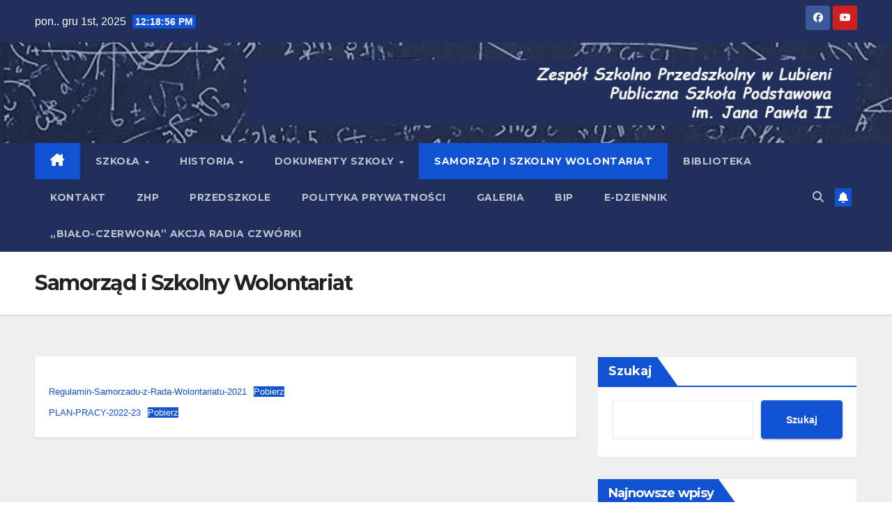

--- FILE ---
content_type: text/html; charset=UTF-8
request_url: https://psplubienia.eu/?page_id=37
body_size: 12029
content:
<!DOCTYPE html>
<html lang="pl-PL">
<head>
<meta charset="UTF-8">
<meta name="viewport" content="width=device-width, initial-scale=1">
<link rel="profile" href="http://gmpg.org/xfn/11">
<title>Samorząd i Szkolny Wolontariat &#8211; Zespół Szkolno Przedszkolny w Lubieni</title>
<meta name='robots' content='max-image-preview:large' />
	<style>img:is([sizes="auto" i], [sizes^="auto," i]) { contain-intrinsic-size: 3000px 1500px }</style>
	<link rel='dns-prefetch' href='//fonts.googleapis.com' />
<link rel="alternate" type="application/rss+xml" title="Zespół Szkolno Przedszkolny w Lubieni &raquo; Kanał z wpisami" href="https://psplubienia.eu/?feed=rss2" />
<link rel="alternate" type="application/rss+xml" title="Zespół Szkolno Przedszkolny w Lubieni &raquo; Kanał z komentarzami" href="https://psplubienia.eu/?feed=comments-rss2" />
<script>
window._wpemojiSettings = {"baseUrl":"https:\/\/s.w.org\/images\/core\/emoji\/16.0.1\/72x72\/","ext":".png","svgUrl":"https:\/\/s.w.org\/images\/core\/emoji\/16.0.1\/svg\/","svgExt":".svg","source":{"concatemoji":"https:\/\/psplubienia.eu\/wp-includes\/js\/wp-emoji-release.min.js?ver=6.8.3"}};
/*! This file is auto-generated */
!function(s,n){var o,i,e;function c(e){try{var t={supportTests:e,timestamp:(new Date).valueOf()};sessionStorage.setItem(o,JSON.stringify(t))}catch(e){}}function p(e,t,n){e.clearRect(0,0,e.canvas.width,e.canvas.height),e.fillText(t,0,0);var t=new Uint32Array(e.getImageData(0,0,e.canvas.width,e.canvas.height).data),a=(e.clearRect(0,0,e.canvas.width,e.canvas.height),e.fillText(n,0,0),new Uint32Array(e.getImageData(0,0,e.canvas.width,e.canvas.height).data));return t.every(function(e,t){return e===a[t]})}function u(e,t){e.clearRect(0,0,e.canvas.width,e.canvas.height),e.fillText(t,0,0);for(var n=e.getImageData(16,16,1,1),a=0;a<n.data.length;a++)if(0!==n.data[a])return!1;return!0}function f(e,t,n,a){switch(t){case"flag":return n(e,"\ud83c\udff3\ufe0f\u200d\u26a7\ufe0f","\ud83c\udff3\ufe0f\u200b\u26a7\ufe0f")?!1:!n(e,"\ud83c\udde8\ud83c\uddf6","\ud83c\udde8\u200b\ud83c\uddf6")&&!n(e,"\ud83c\udff4\udb40\udc67\udb40\udc62\udb40\udc65\udb40\udc6e\udb40\udc67\udb40\udc7f","\ud83c\udff4\u200b\udb40\udc67\u200b\udb40\udc62\u200b\udb40\udc65\u200b\udb40\udc6e\u200b\udb40\udc67\u200b\udb40\udc7f");case"emoji":return!a(e,"\ud83e\udedf")}return!1}function g(e,t,n,a){var r="undefined"!=typeof WorkerGlobalScope&&self instanceof WorkerGlobalScope?new OffscreenCanvas(300,150):s.createElement("canvas"),o=r.getContext("2d",{willReadFrequently:!0}),i=(o.textBaseline="top",o.font="600 32px Arial",{});return e.forEach(function(e){i[e]=t(o,e,n,a)}),i}function t(e){var t=s.createElement("script");t.src=e,t.defer=!0,s.head.appendChild(t)}"undefined"!=typeof Promise&&(o="wpEmojiSettingsSupports",i=["flag","emoji"],n.supports={everything:!0,everythingExceptFlag:!0},e=new Promise(function(e){s.addEventListener("DOMContentLoaded",e,{once:!0})}),new Promise(function(t){var n=function(){try{var e=JSON.parse(sessionStorage.getItem(o));if("object"==typeof e&&"number"==typeof e.timestamp&&(new Date).valueOf()<e.timestamp+604800&&"object"==typeof e.supportTests)return e.supportTests}catch(e){}return null}();if(!n){if("undefined"!=typeof Worker&&"undefined"!=typeof OffscreenCanvas&&"undefined"!=typeof URL&&URL.createObjectURL&&"undefined"!=typeof Blob)try{var e="postMessage("+g.toString()+"("+[JSON.stringify(i),f.toString(),p.toString(),u.toString()].join(",")+"));",a=new Blob([e],{type:"text/javascript"}),r=new Worker(URL.createObjectURL(a),{name:"wpTestEmojiSupports"});return void(r.onmessage=function(e){c(n=e.data),r.terminate(),t(n)})}catch(e){}c(n=g(i,f,p,u))}t(n)}).then(function(e){for(var t in e)n.supports[t]=e[t],n.supports.everything=n.supports.everything&&n.supports[t],"flag"!==t&&(n.supports.everythingExceptFlag=n.supports.everythingExceptFlag&&n.supports[t]);n.supports.everythingExceptFlag=n.supports.everythingExceptFlag&&!n.supports.flag,n.DOMReady=!1,n.readyCallback=function(){n.DOMReady=!0}}).then(function(){return e}).then(function(){var e;n.supports.everything||(n.readyCallback(),(e=n.source||{}).concatemoji?t(e.concatemoji):e.wpemoji&&e.twemoji&&(t(e.twemoji),t(e.wpemoji)))}))}((window,document),window._wpemojiSettings);
</script>
<style id='wp-emoji-styles-inline-css'>

	img.wp-smiley, img.emoji {
		display: inline !important;
		border: none !important;
		box-shadow: none !important;
		height: 1em !important;
		width: 1em !important;
		margin: 0 0.07em !important;
		vertical-align: -0.1em !important;
		background: none !important;
		padding: 0 !important;
	}
</style>
<link rel='stylesheet' id='wp-block-library-css' href='https://psplubienia.eu/wp-includes/css/dist/block-library/style.min.css?ver=6.8.3' media='all' />
<style id='classic-theme-styles-inline-css'>
/*! This file is auto-generated */
.wp-block-button__link{color:#fff;background-color:#32373c;border-radius:9999px;box-shadow:none;text-decoration:none;padding:calc(.667em + 2px) calc(1.333em + 2px);font-size:1.125em}.wp-block-file__button{background:#32373c;color:#fff;text-decoration:none}
</style>
<style id='global-styles-inline-css'>
:root{--wp--preset--aspect-ratio--square: 1;--wp--preset--aspect-ratio--4-3: 4/3;--wp--preset--aspect-ratio--3-4: 3/4;--wp--preset--aspect-ratio--3-2: 3/2;--wp--preset--aspect-ratio--2-3: 2/3;--wp--preset--aspect-ratio--16-9: 16/9;--wp--preset--aspect-ratio--9-16: 9/16;--wp--preset--color--black: #000000;--wp--preset--color--cyan-bluish-gray: #abb8c3;--wp--preset--color--white: #ffffff;--wp--preset--color--pale-pink: #f78da7;--wp--preset--color--vivid-red: #cf2e2e;--wp--preset--color--luminous-vivid-orange: #ff6900;--wp--preset--color--luminous-vivid-amber: #fcb900;--wp--preset--color--light-green-cyan: #7bdcb5;--wp--preset--color--vivid-green-cyan: #00d084;--wp--preset--color--pale-cyan-blue: #8ed1fc;--wp--preset--color--vivid-cyan-blue: #0693e3;--wp--preset--color--vivid-purple: #9b51e0;--wp--preset--gradient--vivid-cyan-blue-to-vivid-purple: linear-gradient(135deg,rgba(6,147,227,1) 0%,rgb(155,81,224) 100%);--wp--preset--gradient--light-green-cyan-to-vivid-green-cyan: linear-gradient(135deg,rgb(122,220,180) 0%,rgb(0,208,130) 100%);--wp--preset--gradient--luminous-vivid-amber-to-luminous-vivid-orange: linear-gradient(135deg,rgba(252,185,0,1) 0%,rgba(255,105,0,1) 100%);--wp--preset--gradient--luminous-vivid-orange-to-vivid-red: linear-gradient(135deg,rgba(255,105,0,1) 0%,rgb(207,46,46) 100%);--wp--preset--gradient--very-light-gray-to-cyan-bluish-gray: linear-gradient(135deg,rgb(238,238,238) 0%,rgb(169,184,195) 100%);--wp--preset--gradient--cool-to-warm-spectrum: linear-gradient(135deg,rgb(74,234,220) 0%,rgb(151,120,209) 20%,rgb(207,42,186) 40%,rgb(238,44,130) 60%,rgb(251,105,98) 80%,rgb(254,248,76) 100%);--wp--preset--gradient--blush-light-purple: linear-gradient(135deg,rgb(255,206,236) 0%,rgb(152,150,240) 100%);--wp--preset--gradient--blush-bordeaux: linear-gradient(135deg,rgb(254,205,165) 0%,rgb(254,45,45) 50%,rgb(107,0,62) 100%);--wp--preset--gradient--luminous-dusk: linear-gradient(135deg,rgb(255,203,112) 0%,rgb(199,81,192) 50%,rgb(65,88,208) 100%);--wp--preset--gradient--pale-ocean: linear-gradient(135deg,rgb(255,245,203) 0%,rgb(182,227,212) 50%,rgb(51,167,181) 100%);--wp--preset--gradient--electric-grass: linear-gradient(135deg,rgb(202,248,128) 0%,rgb(113,206,126) 100%);--wp--preset--gradient--midnight: linear-gradient(135deg,rgb(2,3,129) 0%,rgb(40,116,252) 100%);--wp--preset--font-size--small: 13px;--wp--preset--font-size--medium: 20px;--wp--preset--font-size--large: 36px;--wp--preset--font-size--x-large: 42px;--wp--preset--spacing--20: 0.44rem;--wp--preset--spacing--30: 0.67rem;--wp--preset--spacing--40: 1rem;--wp--preset--spacing--50: 1.5rem;--wp--preset--spacing--60: 2.25rem;--wp--preset--spacing--70: 3.38rem;--wp--preset--spacing--80: 5.06rem;--wp--preset--shadow--natural: 6px 6px 9px rgba(0, 0, 0, 0.2);--wp--preset--shadow--deep: 12px 12px 50px rgba(0, 0, 0, 0.4);--wp--preset--shadow--sharp: 6px 6px 0px rgba(0, 0, 0, 0.2);--wp--preset--shadow--outlined: 6px 6px 0px -3px rgba(255, 255, 255, 1), 6px 6px rgba(0, 0, 0, 1);--wp--preset--shadow--crisp: 6px 6px 0px rgba(0, 0, 0, 1);}:where(.is-layout-flex){gap: 0.5em;}:where(.is-layout-grid){gap: 0.5em;}body .is-layout-flex{display: flex;}.is-layout-flex{flex-wrap: wrap;align-items: center;}.is-layout-flex > :is(*, div){margin: 0;}body .is-layout-grid{display: grid;}.is-layout-grid > :is(*, div){margin: 0;}:where(.wp-block-columns.is-layout-flex){gap: 2em;}:where(.wp-block-columns.is-layout-grid){gap: 2em;}:where(.wp-block-post-template.is-layout-flex){gap: 1.25em;}:where(.wp-block-post-template.is-layout-grid){gap: 1.25em;}.has-black-color{color: var(--wp--preset--color--black) !important;}.has-cyan-bluish-gray-color{color: var(--wp--preset--color--cyan-bluish-gray) !important;}.has-white-color{color: var(--wp--preset--color--white) !important;}.has-pale-pink-color{color: var(--wp--preset--color--pale-pink) !important;}.has-vivid-red-color{color: var(--wp--preset--color--vivid-red) !important;}.has-luminous-vivid-orange-color{color: var(--wp--preset--color--luminous-vivid-orange) !important;}.has-luminous-vivid-amber-color{color: var(--wp--preset--color--luminous-vivid-amber) !important;}.has-light-green-cyan-color{color: var(--wp--preset--color--light-green-cyan) !important;}.has-vivid-green-cyan-color{color: var(--wp--preset--color--vivid-green-cyan) !important;}.has-pale-cyan-blue-color{color: var(--wp--preset--color--pale-cyan-blue) !important;}.has-vivid-cyan-blue-color{color: var(--wp--preset--color--vivid-cyan-blue) !important;}.has-vivid-purple-color{color: var(--wp--preset--color--vivid-purple) !important;}.has-black-background-color{background-color: var(--wp--preset--color--black) !important;}.has-cyan-bluish-gray-background-color{background-color: var(--wp--preset--color--cyan-bluish-gray) !important;}.has-white-background-color{background-color: var(--wp--preset--color--white) !important;}.has-pale-pink-background-color{background-color: var(--wp--preset--color--pale-pink) !important;}.has-vivid-red-background-color{background-color: var(--wp--preset--color--vivid-red) !important;}.has-luminous-vivid-orange-background-color{background-color: var(--wp--preset--color--luminous-vivid-orange) !important;}.has-luminous-vivid-amber-background-color{background-color: var(--wp--preset--color--luminous-vivid-amber) !important;}.has-light-green-cyan-background-color{background-color: var(--wp--preset--color--light-green-cyan) !important;}.has-vivid-green-cyan-background-color{background-color: var(--wp--preset--color--vivid-green-cyan) !important;}.has-pale-cyan-blue-background-color{background-color: var(--wp--preset--color--pale-cyan-blue) !important;}.has-vivid-cyan-blue-background-color{background-color: var(--wp--preset--color--vivid-cyan-blue) !important;}.has-vivid-purple-background-color{background-color: var(--wp--preset--color--vivid-purple) !important;}.has-black-border-color{border-color: var(--wp--preset--color--black) !important;}.has-cyan-bluish-gray-border-color{border-color: var(--wp--preset--color--cyan-bluish-gray) !important;}.has-white-border-color{border-color: var(--wp--preset--color--white) !important;}.has-pale-pink-border-color{border-color: var(--wp--preset--color--pale-pink) !important;}.has-vivid-red-border-color{border-color: var(--wp--preset--color--vivid-red) !important;}.has-luminous-vivid-orange-border-color{border-color: var(--wp--preset--color--luminous-vivid-orange) !important;}.has-luminous-vivid-amber-border-color{border-color: var(--wp--preset--color--luminous-vivid-amber) !important;}.has-light-green-cyan-border-color{border-color: var(--wp--preset--color--light-green-cyan) !important;}.has-vivid-green-cyan-border-color{border-color: var(--wp--preset--color--vivid-green-cyan) !important;}.has-pale-cyan-blue-border-color{border-color: var(--wp--preset--color--pale-cyan-blue) !important;}.has-vivid-cyan-blue-border-color{border-color: var(--wp--preset--color--vivid-cyan-blue) !important;}.has-vivid-purple-border-color{border-color: var(--wp--preset--color--vivid-purple) !important;}.has-vivid-cyan-blue-to-vivid-purple-gradient-background{background: var(--wp--preset--gradient--vivid-cyan-blue-to-vivid-purple) !important;}.has-light-green-cyan-to-vivid-green-cyan-gradient-background{background: var(--wp--preset--gradient--light-green-cyan-to-vivid-green-cyan) !important;}.has-luminous-vivid-amber-to-luminous-vivid-orange-gradient-background{background: var(--wp--preset--gradient--luminous-vivid-amber-to-luminous-vivid-orange) !important;}.has-luminous-vivid-orange-to-vivid-red-gradient-background{background: var(--wp--preset--gradient--luminous-vivid-orange-to-vivid-red) !important;}.has-very-light-gray-to-cyan-bluish-gray-gradient-background{background: var(--wp--preset--gradient--very-light-gray-to-cyan-bluish-gray) !important;}.has-cool-to-warm-spectrum-gradient-background{background: var(--wp--preset--gradient--cool-to-warm-spectrum) !important;}.has-blush-light-purple-gradient-background{background: var(--wp--preset--gradient--blush-light-purple) !important;}.has-blush-bordeaux-gradient-background{background: var(--wp--preset--gradient--blush-bordeaux) !important;}.has-luminous-dusk-gradient-background{background: var(--wp--preset--gradient--luminous-dusk) !important;}.has-pale-ocean-gradient-background{background: var(--wp--preset--gradient--pale-ocean) !important;}.has-electric-grass-gradient-background{background: var(--wp--preset--gradient--electric-grass) !important;}.has-midnight-gradient-background{background: var(--wp--preset--gradient--midnight) !important;}.has-small-font-size{font-size: var(--wp--preset--font-size--small) !important;}.has-medium-font-size{font-size: var(--wp--preset--font-size--medium) !important;}.has-large-font-size{font-size: var(--wp--preset--font-size--large) !important;}.has-x-large-font-size{font-size: var(--wp--preset--font-size--x-large) !important;}
:where(.wp-block-post-template.is-layout-flex){gap: 1.25em;}:where(.wp-block-post-template.is-layout-grid){gap: 1.25em;}
:where(.wp-block-columns.is-layout-flex){gap: 2em;}:where(.wp-block-columns.is-layout-grid){gap: 2em;}
:root :where(.wp-block-pullquote){font-size: 1.5em;line-height: 1.6;}
</style>
<link rel='stylesheet' id='contact-form-7-css' href='https://psplubienia.eu/wp-content/plugins/contact-form-7/includes/css/styles.css?ver=5.9.3' media='all' />
<link rel='stylesheet' id='fancybox-for-wp-css' href='https://psplubienia.eu/wp-content/plugins/fancybox-for-wordpress/assets/css/fancybox.css?ver=1.3.4' media='all' />
<link rel='stylesheet' id='newsup-fonts-css' href='//fonts.googleapis.com/css?family=Montserrat%3A400%2C500%2C700%2C800%7CWork%2BSans%3A300%2C400%2C500%2C600%2C700%2C800%2C900%26display%3Dswap&#038;subset=latin%2Clatin-ext' media='all' />
<link rel='stylesheet' id='bootstrap-css' href='https://psplubienia.eu/wp-content/themes/newsup/css/bootstrap.css?ver=6.8.3' media='all' />
<link rel='stylesheet' id='newsup-style-css' href='https://psplubienia.eu/wp-content/themes/newsup/style.css?ver=6.8.3' media='all' />
<link rel='stylesheet' id='newsup-default-css' href='https://psplubienia.eu/wp-content/themes/newsup/css/colors/default.css?ver=6.8.3' media='all' />
<link rel='stylesheet' id='font-awesome-5-all-css' href='https://psplubienia.eu/wp-content/themes/newsup/css/font-awesome/css/all.min.css?ver=6.8.3' media='all' />
<link rel='stylesheet' id='font-awesome-4-shim-css' href='https://psplubienia.eu/wp-content/themes/newsup/css/font-awesome/css/v4-shims.min.css?ver=6.8.3' media='all' />
<link rel='stylesheet' id='owl-carousel-css' href='https://psplubienia.eu/wp-content/themes/newsup/css/owl.carousel.css?ver=6.8.3' media='all' />
<link rel='stylesheet' id='smartmenus-css' href='https://psplubienia.eu/wp-content/themes/newsup/css/jquery.smartmenus.bootstrap.css?ver=6.8.3' media='all' />
<link rel='stylesheet' id='newsup-custom-css-css' href='https://psplubienia.eu/wp-content/themes/newsup/inc/ansar/customize/css/customizer.css?ver=1.0' media='all' />
<script src="https://psplubienia.eu/wp-includes/js/jquery/jquery.min.js?ver=3.7.1" id="jquery-core-js"></script>
<script src="https://psplubienia.eu/wp-includes/js/jquery/jquery-migrate.min.js?ver=3.4.1" id="jquery-migrate-js"></script>
<script src="https://psplubienia.eu/wp-content/plugins/fancybox-for-wordpress/assets/js/jquery.fancybox.js?ver=1.3.4" id="fancybox-for-wp-js"></script>
<script src="https://psplubienia.eu/wp-content/themes/newsup/js/navigation.js?ver=6.8.3" id="newsup-navigation-js"></script>
<script src="https://psplubienia.eu/wp-content/themes/newsup/js/bootstrap.js?ver=6.8.3" id="bootstrap-js"></script>
<script src="https://psplubienia.eu/wp-content/themes/newsup/js/owl.carousel.min.js?ver=6.8.3" id="owl-carousel-min-js"></script>
<script src="https://psplubienia.eu/wp-content/themes/newsup/js/jquery.smartmenus.js?ver=6.8.3" id="smartmenus-js-js"></script>
<script src="https://psplubienia.eu/wp-content/themes/newsup/js/jquery.smartmenus.bootstrap.js?ver=6.8.3" id="bootstrap-smartmenus-js-js"></script>
<script src="https://psplubienia.eu/wp-content/themes/newsup/js/jquery.marquee.js?ver=6.8.3" id="newsup-marquee-js-js"></script>
<script src="https://psplubienia.eu/wp-content/themes/newsup/js/main.js?ver=6.8.3" id="newsup-main-js-js"></script>
<link rel="https://api.w.org/" href="https://psplubienia.eu/index.php?rest_route=/" /><link rel="alternate" title="JSON" type="application/json" href="https://psplubienia.eu/index.php?rest_route=/wp/v2/pages/37" /><link rel="EditURI" type="application/rsd+xml" title="RSD" href="https://psplubienia.eu/xmlrpc.php?rsd" />
<meta name="generator" content="WordPress 6.8.3" />
<link rel="canonical" href="https://psplubienia.eu/?page_id=37" />
<link rel='shortlink' href='https://psplubienia.eu/?p=37' />
<link rel="alternate" title="oEmbed (JSON)" type="application/json+oembed" href="https://psplubienia.eu/index.php?rest_route=%2Foembed%2F1.0%2Fembed&#038;url=https%3A%2F%2Fpsplubienia.eu%2F%3Fpage_id%3D37" />
<link rel="alternate" title="oEmbed (XML)" type="text/xml+oembed" href="https://psplubienia.eu/index.php?rest_route=%2Foembed%2F1.0%2Fembed&#038;url=https%3A%2F%2Fpsplubienia.eu%2F%3Fpage_id%3D37&#038;format=xml" />

<!-- Fancybox for WordPress v3.3.4 -->
<style type="text/css">
	.fancybox-slide--image .fancybox-content{background-color: #FFFFFF}div.fancybox-caption{display:none !important;}
	
	img.fancybox-image{border-width:10px;border-color:#FFFFFF;border-style:solid;}
	div.fancybox-bg{background-color:rgba(102,102,102,0.3);opacity:1 !important;}div.fancybox-content{border-color:#FFFFFF}
	div#fancybox-title{background-color:#FFFFFF}
	div.fancybox-content{background-color:#FFFFFF}
	div#fancybox-title-inside{color:#333333}
	
	
	
	div.fancybox-caption p.caption-title{display:inline-block}
	div.fancybox-caption p.caption-title{font-size:14px}
	div.fancybox-caption p.caption-title{color:#333333}
	div.fancybox-caption {color:#333333}div.fancybox-caption p.caption-title {background:#fff; width:auto;padding:10px 30px;}div.fancybox-content p.caption-title{color:#333333;margin: 0;padding: 5px 0;}
</style><script type="text/javascript">
	jQuery(function () {

		var mobileOnly = false;
		
		if (mobileOnly) {
			return;
		}

		jQuery.fn.getTitle = function () { // Copy the title of every IMG tag and add it to its parent A so that fancybox can show titles
			var arr = jQuery("a[data-fancybox]");
									jQuery.each(arr, function() {
										var title = jQuery(this).children("img").attr("title");
										var caption = jQuery(this).next("figcaption").html();
                                        if(caption && title){jQuery(this).attr("title",title+" " + caption)}else if(title){ jQuery(this).attr("title",title);}else if(caption){jQuery(this).attr("title",caption);}
									});			}

		// Supported file extensions

				var thumbnails = jQuery("a:has(img)").not(".nolightbox").not('.envira-gallery-link').not('.ngg-simplelightbox').filter(function () {
			return /\.(jpe?g|png|gif|mp4|webp|bmp|pdf)(\?[^/]*)*$/i.test(jQuery(this).attr('href'))
		});
		

		// Add data-type iframe for links that are not images or videos.
		var iframeLinks = jQuery('.fancyboxforwp').filter(function () {
			return !/\.(jpe?g|png|gif|mp4|webp|bmp|pdf)(\?[^/]*)*$/i.test(jQuery(this).attr('href'))
		}).filter(function () {
			return !/vimeo|youtube/i.test(jQuery(this).attr('href'))
		});
		iframeLinks.attr({"data-type": "iframe"}).getTitle();

				// Gallery All
		thumbnails.addClass("fancyboxforwp").attr("data-fancybox", "gallery").getTitle();
		iframeLinks.attr({"data-fancybox": "gallery"}).getTitle();

		// Gallery type NONE
		
		// Call fancybox and apply it on any link with a rel atribute that starts with "fancybox", with the options set on the admin panel
		jQuery("a.fancyboxforwp").fancyboxforwp({
			loop: false,
			smallBtn: false,
			zoomOpacity: "auto",
			animationEffect: "fade",
			animationDuration: 500,
			transitionEffect: "fade",
			transitionDuration: "300",
			overlayShow: true,
			overlayOpacity: "0.3",
			titleShow: true,
			titlePosition: "inside",
			keyboard: true,
			showCloseButton: false,
			arrows: true,
			clickContent:false,
			clickSlide: "close",
			mobile: {
				clickContent: function (current, event) {
					return current.type === "image" ? "toggleControls" : false;
				},
				clickSlide: function (current, event) {
					return current.type === "image" ? "close" : "close";
				},
			},
			wheel: false,
			toolbar: true,
			preventCaptionOverlap: true,
			onInit: function() { },			onDeactivate
	: function() { },		beforeClose: function() { },			afterShow: function(instance) { jQuery( ".fancybox-image" ).on("click", function( ){ ( instance.isScaledDown() ) ? instance.scaleToActual() : instance.scaleToFit() }) },				afterClose: function() { },					caption : function( instance, item ) {var title ="";if("undefined" != typeof jQuery(this).context ){var title = jQuery(this).context.title;} else { var title = ("undefined" != typeof jQuery(this).attr("title")) ? jQuery(this).attr("title") : false;}var caption = jQuery(this).data('caption') || '';if ( item.type === 'image' && title.length ) {caption = (caption.length ? caption + '<br />' : '') + '<p class="caption-title">'+title+'</p>' ;}return caption;},
		afterLoad : function( instance, current ) {current.$content.append('<div class=\"fancybox-custom-caption inside-caption\" style=\" position: absolute;left:0;right:0;color:#000;margin:0 auto;bottom:0;text-align:center;background-color:#FFFFFF \">' + current.opts.caption + '</div>');},
			})
		;

			})
</script>
<!-- END Fancybox for WordPress -->
<style type="text/css" id="custom-background-css">
    .wrapper { background-color: #eee; }
</style>
    <style type="text/css">
            .site-title,
        .site-description {
            position: absolute;
            clip: rect(1px, 1px, 1px, 1px);
        }
        </style>
    <link rel="icon" href="https://psplubienia.eu/wp-content/uploads/2021/11/cropped-cropped-tarcza_lubienia-32x32.png" sizes="32x32" />
<link rel="icon" href="https://psplubienia.eu/wp-content/uploads/2021/11/cropped-cropped-tarcza_lubienia-192x192.png" sizes="192x192" />
<link rel="apple-touch-icon" href="https://psplubienia.eu/wp-content/uploads/2021/11/cropped-cropped-tarcza_lubienia-180x180.png" />
<meta name="msapplication-TileImage" content="https://psplubienia.eu/wp-content/uploads/2021/11/cropped-cropped-tarcza_lubienia-270x270.png" />
</head>
<body class="wp-singular page-template-default page page-id-37 wp-embed-responsive wp-theme-newsup ta-hide-date-author-in-list" >
<div id="page" class="site">
<a class="skip-link screen-reader-text" href="#content">
Skip to content</a>
  <div class="wrapper" id="custom-background-css">
    <header class="mg-headwidget">
      <!--==================== TOP BAR ====================-->
      <div class="mg-head-detail hidden-xs">
    <div class="container-fluid">
        <div class="row align-items-center">
                        <div class="col-md-6 col-xs-12">
                <ul class="info-left">
                            <li>pon.. gru 1st, 2025             <span  id="time" class="time"></span>
                    
        </li>
                    </ul>
            </div>
                        <div class="col-md-6 col-xs-12">
                <ul class="mg-social info-right">
                    
                                        <li><a  target="_blank" href="https://www.facebook.com/Zesp%C3%B3%C5%82-Szkolno-Przedszkolny-w-Lubieni-229065324227969/">
                    <span class="icon-soci facebook"><i class="fab fa-facebook"></i></span> </a></li>
                                                                                                                        <li><a target="_blank"  href="https://www.youtube.com/channel/UCszriV2LG_NyarWz4PoswZQ">
                    <span class="icon-soci youtube"><i class="fab fa-youtube"></i></span></a></li>
                                         
                                    </ul>
            </div>
                    </div>
    </div>
</div>
      <div class="clearfix"></div>

      
      <div class="mg-nav-widget-area-back" style='background-image: url("https://psplubienia.eu/wp-content/uploads/2021/11/cropped-tablica_1600.jpg" );'>
                <div class="overlay">
          <div class="inner"  style="background-color:rgba(32,47,91,0.4);" > 
              <div class="container-fluid">
                  <div class="mg-nav-widget-area">
                    <div class="row align-items-center">
                      <div class="col-md-3 text-center-xs">
                        <div class="navbar-header">
                          <div class="site-logo">
                                                      </div>
                          <div class="site-branding-text d-none">
                                                            <p class="site-title"> <a href="https://psplubienia.eu/" rel="home">Zespół Szkolno Przedszkolny w Lubieni</a></p>
                                                            <p class="site-description">im. Jana Pawła II</p>
                          </div>    
                        </div>
                      </div>
                                              <div class="col-md-9">                 <div class="header-ads">
                    <a class="pull-right" # href="#"
                        target="_blank"  >
                        <img width="930" height="100" src="https://psplubienia.eu/wp-content/uploads/2021/11/cropped-baner_szkola.jpg" class="attachment-full size-full" alt="" decoding="async" fetchpriority="high" srcset="https://psplubienia.eu/wp-content/uploads/2021/11/cropped-baner_szkola.jpg 930w, https://psplubienia.eu/wp-content/uploads/2021/11/cropped-baner_szkola-300x32.jpg 300w, https://psplubienia.eu/wp-content/uploads/2021/11/cropped-baner_szkola-768x83.jpg 768w" sizes="(max-width: 930px) 100vw, 930px" />                    </a>
                </div>
            </div>
            <!-- Trending line END -->
                                </div>
                  </div>
              </div>
          </div>
        </div>
      </div>
    <div class="mg-menu-full">
      <nav class="navbar navbar-expand-lg navbar-wp">
        <div class="container-fluid">
          <!-- Right nav -->
                    <div class="m-header align-items-center">
                                                <a class="mobilehomebtn" href="https://psplubienia.eu"><span class="fa-solid fa-house-chimney"></span></a>
                        <!-- navbar-toggle -->
                        <button class="navbar-toggler mx-auto" type="button" data-toggle="collapse" data-target="#navbar-wp" aria-controls="navbarSupportedContent" aria-expanded="false" aria-label="Toggle navigation">
                          <span class="burger">
                            <span class="burger-line"></span>
                            <span class="burger-line"></span>
                            <span class="burger-line"></span>
                          </span>
                        </button>
                        <!-- /navbar-toggle -->
                                                <div class="dropdown show mg-search-box pr-2">
                            <a class="dropdown-toggle msearch ml-auto" href="#" role="button" id="dropdownMenuLink" data-toggle="dropdown" aria-haspopup="true" aria-expanded="false">
                               <i class="fas fa-search"></i>
                            </a> 
                            <div class="dropdown-menu searchinner" aria-labelledby="dropdownMenuLink">
                                <form role="search" method="get" id="searchform" action="https://psplubienia.eu/">
  <div class="input-group">
    <input type="search" class="form-control" placeholder="Search" value="" name="s" />
    <span class="input-group-btn btn-default">
    <button type="submit" class="btn"> <i class="fas fa-search"></i> </button>
    </span> </div>
</form>                            </div>
                        </div>
                                              <a href="#"  target="_blank"   class="btn-bell btn-theme mx-2"><i class="fa fa-bell"></i></a>
                                            
                    </div>
                    <!-- /Right nav -->
         
          
                  <div class="collapse navbar-collapse" id="navbar-wp">
                    <div class="d-md-block">
                      <ul id="menu-menu" class="nav navbar-nav mr-auto "><li class="active home"><a class="homebtn" href="https://psplubienia.eu"><span class='fa-solid fa-house-chimney'></span></a></li><li id="menu-item-14" class="menu-item menu-item-type-post_type menu-item-object-page menu-item-has-children menu-item-14 dropdown"><a class="nav-link" title="Szkoła" href="https://psplubienia.eu/?page_id=8" data-toggle="dropdown" class="dropdown-toggle">Szkoła </a>
<ul role="menu" class=" dropdown-menu">
	<li id="menu-item-15" class="menu-item menu-item-type-post_type menu-item-object-page menu-item-15"><a class="dropdown-item" title="Grono" href="https://psplubienia.eu/?page_id=6">Grono</a></li>
	<li id="menu-item-474" class="menu-item menu-item-type-post_type menu-item-object-page menu-item-474"><a class="dropdown-item" title="Zespół wokalny" href="https://psplubienia.eu/?page_id=473">Zespół wokalny</a></li>
</ul>
</li>
<li id="menu-item-22" class="menu-item menu-item-type-post_type menu-item-object-page menu-item-has-children menu-item-22 dropdown"><a class="nav-link" title="Historia" href="https://psplubienia.eu/?page_id=21" data-toggle="dropdown" class="dropdown-toggle">Historia </a>
<ul role="menu" class=" dropdown-menu">
	<li id="menu-item-28" class="menu-item menu-item-type-post_type menu-item-object-page menu-item-28"><a class="dropdown-item" title="Patron" href="https://psplubienia.eu/?page_id=27">Patron</a></li>
</ul>
</li>
<li id="menu-item-32" class="menu-item menu-item-type-post_type menu-item-object-page menu-item-has-children menu-item-32 dropdown"><a class="nav-link" title="Dokumenty szkoły" href="https://psplubienia.eu/?page_id=31" data-toggle="dropdown" class="dropdown-toggle">Dokumenty szkoły </a>
<ul role="menu" class=" dropdown-menu">
	<li id="menu-item-44" class="menu-item menu-item-type-post_type menu-item-object-page menu-item-has-children menu-item-44 dropdown"><a class="dropdown-item" title="Informacje dla rodziców" href="https://psplubienia.eu/?page_id=43">Informacje dla rodziców</a>
	<ul role="menu" class=" dropdown-menu">
		<li id="menu-item-48" class="menu-item menu-item-type-post_type menu-item-object-page menu-item-48"><a class="dropdown-item" title="Rada rodziców" href="https://psplubienia.eu/?page_id=46">Rada rodziców</a></li>
	</ul>
</li>
</ul>
</li>
<li id="menu-item-38" class="menu-item menu-item-type-post_type menu-item-object-page current-menu-item page_item page-item-37 current_page_item menu-item-38 active"><a class="nav-link" title="Samorząd i Szkolny Wolontariat" href="https://psplubienia.eu/?page_id=37">Samorząd i Szkolny Wolontariat</a></li>
<li id="menu-item-41" class="menu-item menu-item-type-post_type menu-item-object-page menu-item-41"><a class="nav-link" title="Biblioteka" href="https://psplubienia.eu/?page_id=40">Biblioteka</a></li>
<li id="menu-item-51" class="menu-item menu-item-type-post_type menu-item-object-page menu-item-51"><a class="nav-link" title="Kontakt" href="https://psplubienia.eu/?page_id=50">Kontakt</a></li>
<li id="menu-item-428" class="menu-item menu-item-type-taxonomy menu-item-object-category menu-item-428"><a class="nav-link" title="ZHP" href="https://psplubienia.eu/?cat=4">ZHP</a></li>
<li id="menu-item-429" class="menu-item menu-item-type-taxonomy menu-item-object-category menu-item-429"><a class="nav-link" title="PRZEDSZKOLE" href="https://psplubienia.eu/?cat=6">PRZEDSZKOLE</a></li>
<li id="menu-item-433" class="menu-item menu-item-type-post_type menu-item-object-page menu-item-privacy-policy menu-item-433"><a class="nav-link" title="Polityka prywatności" href="https://psplubienia.eu/?page_id=432">Polityka prywatności</a></li>
<li id="menu-item-437" class="menu-item menu-item-type-taxonomy menu-item-object-category menu-item-437"><a class="nav-link" title="GALERIA" href="https://psplubienia.eu/?cat=7">GALERIA</a></li>
<li id="menu-item-441" class="menu-item menu-item-type-post_type menu-item-object-page menu-item-441"><a class="nav-link" title="BIP" href="https://psplubienia.eu/?page_id=440">BIP</a></li>
<li id="menu-item-459" class="menu-item menu-item-type-post_type menu-item-object-page menu-item-459"><a class="nav-link" title="E-dziennik" href="https://psplubienia.eu/?page_id=458">E-dziennik</a></li>
<li id="menu-item-816" class="menu-item menu-item-type-post_type menu-item-object-page menu-item-816"><a class="nav-link" title="&#8222;Biało-czerwona&#8221; akcja Radia czwórki" href="https://psplubienia.eu/?page_id=811">&#8222;Biało-czerwona&#8221; akcja Radia czwórki</a></li>
</ul>                    </div>      
                  </div>

                    <!-- Right nav -->
                    <div class="desk-header d-lg-flex pl-3 ml-auto my-2 my-lg-0 position-relative align-items-center">
                        <!-- /navbar-toggle -->
                                                <div class="dropdown show mg-search-box pr-2">
                            

                            <a class="dropdown-toggle msearch ml-auto" href="#" role="button" id="dropdownMenuLink" data-toggle="dropdown" aria-haspopup="true" aria-expanded="false">
                               <i class="fas fa-search"></i>
                            </a>

                            <div class="dropdown-menu searchinner" aria-labelledby="dropdownMenuLink">
                                <form role="search" method="get" id="searchform" action="https://psplubienia.eu/">
  <div class="input-group">
    <input type="search" class="form-control" placeholder="Search" value="" name="s" />
    <span class="input-group-btn btn-default">
    <button type="submit" class="btn"> <i class="fas fa-search"></i> </button>
    </span> </div>
</form>                            </div>
                        </div>
                                              <a href="#"  target="_blank"   class="btn-bell btn-theme mx-2"><i class="fa fa-bell"></i></a>
                                        </div>
                    <!-- /Right nav -->
          </div>
      </nav> <!-- /Navigation -->
    </div>
</header>
<div class="clearfix"></div> <!--==================== Newsup breadcrumb section ====================-->
<div class="mg-breadcrumb-section" style='background: url("https://psplubienia.eu/wp-content/uploads/2021/11/cropped-tablica_1600.jpg" ) repeat scroll center 0 #143745;'>
   <div class="overlay">       <div class="container-fluid">
        <div class="row">
          <div class="col-md-12 col-sm-12">
            <div class="mg-breadcrumb-title">
                              <h1>Samorząd i Szkolny Wolontariat</h1>
                          </div>
          </div>
        </div>
      </div>
   </div> </div>
<div class="clearfix"></div><!--==================== main content section ====================-->
<main id="content" class="page-class content">
    <div class="container-fluid">
      	<div class="row">
			<!-- Blog Area -->
			
			<div class="col-md-8">
				<div class="mg-card-box padding-20"> 
<p></p>



<p></p>



<p></p>



<div data-wp-interactive="core/file" class="wp-block-file"><object data-wp-bind--hidden="!state.hasPdfPreview" hidden class="wp-block-file__embed" data="https://psplubienia.eu/wp-content/uploads/2021/11/Regulamin-Samorzadu-z-Rada-Wolontariatu-2021.pdf" type="application/pdf" style="width:100%;height:600px" aria-label="Osadzone z Regulamin-Samorzadu-z-Rada-Wolontariatu-2021."></object><a id="wp-block-file--media-0129449a-33eb-45bc-9f3f-3defa9fd2aa2" href="https://psplubienia.eu/wp-content/uploads/2021/11/Regulamin-Samorzadu-z-Rada-Wolontariatu-2021.pdf">Regulamin-Samorzadu-z-Rada-Wolontariatu-2021</a><a href="https://psplubienia.eu/wp-content/uploads/2021/11/Regulamin-Samorzadu-z-Rada-Wolontariatu-2021.pdf" class="wp-block-file__button wp-element-button" download aria-describedby="wp-block-file--media-0129449a-33eb-45bc-9f3f-3defa9fd2aa2">Pobierz</a></div>



<div data-wp-interactive="core/file" class="wp-block-file"><object data-wp-bind--hidden="!state.hasPdfPreview" hidden class="wp-block-file__embed" data="https://psplubienia.eu/wp-content/uploads/2022/09/PLAN-PRACY-2022-23.pdf" type="application/pdf" style="width:100%;height:600px" aria-label="Osadzone z PLAN-PRACY-2022-23."></object><a id="wp-block-file--media-fcc43922-2e15-4910-989f-b0885eed6543" href="https://psplubienia.eu/wp-content/uploads/2022/09/PLAN-PRACY-2022-23.pdf">PLAN-PRACY-2022-23</a><a href="https://psplubienia.eu/wp-content/uploads/2022/09/PLAN-PRACY-2022-23.pdf" class="wp-block-file__button wp-element-button" download aria-describedby="wp-block-file--media-fcc43922-2e15-4910-989f-b0885eed6543">Pobierz</a></div>
	
				</div>
			</div>
			<!--Sidebar Area-->
			      			<!--sidebar-->
					<!--col-md-4-->
						<aside class="col-md-4">
							
<aside id="secondary" class="widget-area" role="complementary">
	<div id="sidebar-right" class="mg-sidebar">
		<div id="block-2" class="mg-widget widget_block widget_search"><form role="search" method="get" action="https://psplubienia.eu/" class="wp-block-search__button-outside wp-block-search__text-button wp-block-search"    ><label class="wp-block-search__label" for="wp-block-search__input-1" >Szukaj</label><div class="wp-block-search__inside-wrapper " ><input class="wp-block-search__input" id="wp-block-search__input-1" placeholder="" value="" type="search" name="s" required /><button aria-label="Szukaj" class="wp-block-search__button wp-element-button" type="submit" >Szukaj</button></div></form></div><div id="block-3" class="mg-widget widget_block"><div class="wp-block-group"><div class="wp-block-group__inner-container is-layout-flow wp-block-group-is-layout-flow"><h2 class="wp-block-heading">Najnowsze wpisy</h2><ul class="wp-block-latest-posts__list wp-block-latest-posts"><li><a class="wp-block-latest-posts__post-title" href="https://psplubienia.eu/?p=2002">Gra miejska &#8222;Bohaterom Niepodległej&#8221;</a></li>
<li><a class="wp-block-latest-posts__post-title" href="https://psplubienia.eu/?p=1997">Uśmiech proszę</a></li>
<li><a class="wp-block-latest-posts__post-title" href="https://psplubienia.eu/?p=1957">„Noc w bibliotece szkolnej”</a></li>
<li><a class="wp-block-latest-posts__post-title" href="https://psplubienia.eu/?p=1945">Partyzancka Droga Krzyżowa na Wykusie</a></li>
<li><a class="wp-block-latest-posts__post-title" href="https://psplubienia.eu/?p=1929">Harcerski Biwak</a></li>
</ul></div></div></div><div id="block-6" class="mg-widget widget_block"><div class="wp-block-group"><div class="wp-block-group__inner-container is-layout-flow wp-block-group-is-layout-flow"><h2 class="wp-block-heading">Kategorie</h2><ul class="wp-block-categories-list wp-block-categories">	<li class="cat-item cat-item-7"><a href="https://psplubienia.eu/?cat=7">GALERIA</a>
</li>
	<li class="cat-item cat-item-1"><a href="https://psplubienia.eu/?cat=1">NEWS</a>
</li>
	<li class="cat-item cat-item-6"><a href="https://psplubienia.eu/?cat=6">PRZEDSZKOLE</a>
</li>
	<li class="cat-item cat-item-8"><a href="https://psplubienia.eu/?cat=8">SAMORZĄD I SZKOLNY WOLONTARIAT</a>
</li>
	<li class="cat-item cat-item-4"><a href="https://psplubienia.eu/?cat=4">ZHP</a>
</li>
</ul></div></div></div><div id="fbw_id-2" class="mg-widget widget_fbw_id"><div class="mg-wid-title"><h6 class="wtitle">Polub nas na Facebooku</h6></div><div class="fb_loader" style="text-align: center !important;"><img src="https://psplubienia.eu/wp-content/plugins/facebook-pagelike-widget/loader.gif" alt="Facebook Pagelike Widget" /></div><div id="fb-root"></div>
        <div class="fb-page" data-href="https://www.facebook.com/Zesp%C3%B3%C5%82-Szkolno-Przedszkolny-w-Lubieni-229065324227969/" data-width="400" data-height="500" data-small-header="false" data-adapt-container-width="true" data-hide-cover="false" data-show-facepile="true" hide_cta="false" data-tabs="timeline" data-lazy="false"></div></div>        <!-- A WordPress plugin developed by Milap Patel -->
    	</div>
</aside><!-- #secondary -->
						</aside>
					<!--/col-md-4-->
				<!--/sidebar-->
						<!--Sidebar Area-->
		</div>		</div>
	</div>
</main>
    <div class="container-fluid mr-bot40 mg-posts-sec-inner">
        <div class="missed-inner">
            <div class="row">
                                <div class="col-md-12">
                    <div class="mg-sec-title">
                        <!-- mg-sec-title -->
                        <h4>WPISY</h4>
                    </div>
                </div>
                                <!--col-md-3-->
                <div class="col-lg-3 col-sm-6 pulse animated">
                    <div class="mg-blog-post-3 minh back-img mb-lg-0"  style="background-image: url('https://psplubienia.eu/wp-content/uploads/2021/01/wita.gif');" >
                        <a class="link-div" href="https://psplubienia.eu/?p=98"></a>
                        <div class="mg-blog-inner">
                        <div class="mg-blog-category"><a class="newsup-categories category-color-1" href="https://psplubienia.eu/?cat=1" alt="View all posts in NEWS"> 
                                 NEWS
                             </a></div> 
                        <h4 class="title"> <a href="https://psplubienia.eu/?p=98" title="Permalink to: Mini koncert Bożonarodzeniowy 2020r."> Mini koncert Bożonarodzeniowy 2020r.</a> </h4>
                                    <div class="mg-blog-meta"> 
                <span class="mg-blog-date"><i class="fas fa-clock"></i>
            <a href="https://psplubienia.eu/?m=202101">
                3 stycznia, 2021            </a>
        </span>
            <a class="auth" href="https://psplubienia.eu/?author=1">
            <i class="fas fa-user-circle"></i>admin        </a>
        </div> 
                        </div>
                    </div>
                </div>
                <!--/col-md-3-->
                                <!--col-md-3-->
                <div class="col-lg-3 col-sm-6 pulse animated">
                    <div class="mg-blog-post-3 minh back-img mb-lg-0"  style="background-image: url('https://psplubienia.eu/wp-content/uploads/2021/11/baterie_szkoly.jpg');" >
                        <a class="link-div" href="https://psplubienia.eu/?p=583"></a>
                        <div class="mg-blog-inner">
                        <div class="mg-blog-category"><a class="newsup-categories category-color-1" href="https://psplubienia.eu/?cat=8" alt="View all posts in SAMORZĄD I SZKOLNY WOLONTARIAT"> 
                                 SAMORZĄD I SZKOLNY WOLONTARIAT
                             </a></div> 
                        <h4 class="title"> <a href="https://psplubienia.eu/?p=583" title="Permalink to: Jak co roku, zachęcamy do zbiórki baterii"> Jak co roku, zachęcamy do zbiórki baterii</a> </h4>
                                    <div class="mg-blog-meta"> 
                <span class="mg-blog-date"><i class="fas fa-clock"></i>
            <a href="https://psplubienia.eu/?m=202109">
                3 września, 2021            </a>
        </span>
            <a class="auth" href="https://psplubienia.eu/?author=7">
            <i class="fas fa-user-circle"></i>Jolanta Lipa        </a>
        </div> 
                        </div>
                    </div>
                </div>
                <!--/col-md-3-->
                                <!--col-md-3-->
                <div class="col-lg-3 col-sm-6 pulse animated">
                    <div class="mg-blog-post-3 minh back-img mb-lg-0"  style="background-image: url('https://psplubienia.eu/wp-content/uploads/2021/11/star-klucze.jpg');" >
                        <a class="link-div" href="https://psplubienia.eu/?p=586"></a>
                        <div class="mg-blog-inner">
                        <div class="mg-blog-category"><a class="newsup-categories category-color-1" href="https://psplubienia.eu/?cat=8" alt="View all posts in SAMORZĄD I SZKOLNY WOLONTARIAT"> 
                                 SAMORZĄD I SZKOLNY WOLONTARIAT
                             </a></div> 
                        <h4 class="title"> <a href="https://psplubienia.eu/?p=586" title="Permalink to: Twój kluczyk może pomóc wybudzić czyjeś dziecko&#8230;"> Twój kluczyk może pomóc wybudzić czyjeś dziecko&#8230;</a> </h4>
                                    <div class="mg-blog-meta"> 
                <span class="mg-blog-date"><i class="fas fa-clock"></i>
            <a href="https://psplubienia.eu/?m=202109">
                3 września, 2021            </a>
        </span>
            <a class="auth" href="https://psplubienia.eu/?author=7">
            <i class="fas fa-user-circle"></i>Jolanta Lipa        </a>
        </div> 
                        </div>
                    </div>
                </div>
                <!--/col-md-3-->
                                <!--col-md-3-->
                <div class="col-lg-3 col-sm-6 pulse animated">
                    <div class="mg-blog-post-3 minh back-img mb-lg-0"  style="background-image: url('https://psplubienia.eu/wp-content/uploads/2021/11/20211016_112147-e1635968153894.jpg');" >
                        <a class="link-div" href="https://psplubienia.eu/?p=131"></a>
                        <div class="mg-blog-inner">
                        <div class="mg-blog-category"><a class="newsup-categories category-color-1" href="https://psplubienia.eu/?cat=1" alt="View all posts in NEWS"> 
                                 NEWS
                             </a></div> 
                        <h4 class="title"> <a href="https://psplubienia.eu/?p=131" title="Permalink to: Zabezpieczone: DPSP"> Zabezpieczone: DPSP</a> </h4>
                                    <div class="mg-blog-meta"> 
                <span class="mg-blog-date"><i class="fas fa-clock"></i>
            <a href="https://psplubienia.eu/?m=202109">
                3 września, 2021            </a>
        </span>
            <a class="auth" href="https://psplubienia.eu/?author=1">
            <i class="fas fa-user-circle"></i>admin        </a>
        </div> 
                        </div>
                    </div>
                </div>
                <!--/col-md-3-->
                            </div>
        </div>
    </div>
<!--==================== FOOTER AREA ====================-->
<footer> 
    <div class="overlay" style="background-color: ;">
        <!--Start mg-footer-widget-area-->
                <!--End mg-footer-widget-area-->
        <!--Start mg-footer-widget-area-->
        <div class="mg-footer-bottom-area">
            <div class="container-fluid">
                            <div class="row align-items-center">
                    <!--col-md-4-->
                    <div class="col-md-6">
                        <div class="site-logo">
                                                    </div>
                                            </div>
                    
                        <div class="col-md-6 text-right text-xs">
                            <ul class="mg-social">
                                                            </ul>
                        </div>
                        <!--/col-md-4-->  
                     
                </div>
                <!--/row-->
            </div>
            <!--/container-->
        </div>
        <!--End mg-footer-widget-area-->
        <div class="mg-footer-copyright">
            <div class="container-fluid">
                <div class="row">
                                        <div class="col-md-6 text-xs">
                                            <p>
                        <a href="https://wordpress.org/">
                        Proudly powered by WordPress                        </a>
                        <span class="sep"> | </span>
                        Theme: Newsup by <a href="https://themeansar.com/" rel="designer">Themeansar</a>.                        </p>
                    </div>
                                                    <div class="col-md-6 text-md-right text-xs">
                                <ul id="menu-menu-1" class="info-right"><li class="menu-item menu-item-type-post_type menu-item-object-page menu-item-has-children menu-item-14 dropdown"><a class="nav-link" title="Szkoła" href="https://psplubienia.eu/?page_id=8" data-toggle="dropdown" class="dropdown-toggle">Szkoła </a>
<ul role="menu" class=" dropdown-menu">
	<li class="menu-item menu-item-type-post_type menu-item-object-page menu-item-15"><a class="dropdown-item" title="Grono" href="https://psplubienia.eu/?page_id=6">Grono</a></li>
	<li class="menu-item menu-item-type-post_type menu-item-object-page menu-item-474"><a class="dropdown-item" title="Zespół wokalny" href="https://psplubienia.eu/?page_id=473">Zespół wokalny</a></li>
</ul>
</li>
<li class="menu-item menu-item-type-post_type menu-item-object-page menu-item-has-children menu-item-22 dropdown"><a class="nav-link" title="Historia" href="https://psplubienia.eu/?page_id=21" data-toggle="dropdown" class="dropdown-toggle">Historia </a>
<ul role="menu" class=" dropdown-menu">
	<li class="menu-item menu-item-type-post_type menu-item-object-page menu-item-28"><a class="dropdown-item" title="Patron" href="https://psplubienia.eu/?page_id=27">Patron</a></li>
</ul>
</li>
<li class="menu-item menu-item-type-post_type menu-item-object-page menu-item-has-children menu-item-32 dropdown"><a class="nav-link" title="Dokumenty szkoły" href="https://psplubienia.eu/?page_id=31" data-toggle="dropdown" class="dropdown-toggle">Dokumenty szkoły </a>
<ul role="menu" class=" dropdown-menu">
	<li class="menu-item menu-item-type-post_type menu-item-object-page menu-item-has-children menu-item-44 dropdown"><a class="dropdown-item" title="Informacje dla rodziców" href="https://psplubienia.eu/?page_id=43">Informacje dla rodziców</a>
	<ul role="menu" class=" dropdown-menu">
		<li class="menu-item menu-item-type-post_type menu-item-object-page menu-item-48"><a class="dropdown-item" title="Rada rodziców" href="https://psplubienia.eu/?page_id=46">Rada rodziców</a></li>
	</ul>
</li>
</ul>
</li>
<li class="menu-item menu-item-type-post_type menu-item-object-page current-menu-item page_item page-item-37 current_page_item menu-item-38 active"><a class="nav-link" title="Samorząd i Szkolny Wolontariat" href="https://psplubienia.eu/?page_id=37">Samorząd i Szkolny Wolontariat</a></li>
<li class="menu-item menu-item-type-post_type menu-item-object-page menu-item-41"><a class="nav-link" title="Biblioteka" href="https://psplubienia.eu/?page_id=40">Biblioteka</a></li>
<li class="menu-item menu-item-type-post_type menu-item-object-page menu-item-51"><a class="nav-link" title="Kontakt" href="https://psplubienia.eu/?page_id=50">Kontakt</a></li>
<li class="menu-item menu-item-type-taxonomy menu-item-object-category menu-item-428"><a class="nav-link" title="ZHP" href="https://psplubienia.eu/?cat=4">ZHP</a></li>
<li class="menu-item menu-item-type-taxonomy menu-item-object-category menu-item-429"><a class="nav-link" title="PRZEDSZKOLE" href="https://psplubienia.eu/?cat=6">PRZEDSZKOLE</a></li>
<li class="menu-item menu-item-type-post_type menu-item-object-page menu-item-privacy-policy menu-item-433"><a class="nav-link" title="Polityka prywatności" href="https://psplubienia.eu/?page_id=432">Polityka prywatności</a></li>
<li class="menu-item menu-item-type-taxonomy menu-item-object-category menu-item-437"><a class="nav-link" title="GALERIA" href="https://psplubienia.eu/?cat=7">GALERIA</a></li>
<li class="menu-item menu-item-type-post_type menu-item-object-page menu-item-441"><a class="nav-link" title="BIP" href="https://psplubienia.eu/?page_id=440">BIP</a></li>
<li class="menu-item menu-item-type-post_type menu-item-object-page menu-item-459"><a class="nav-link" title="E-dziennik" href="https://psplubienia.eu/?page_id=458">E-dziennik</a></li>
<li class="menu-item menu-item-type-post_type menu-item-object-page menu-item-816"><a class="nav-link" title="&#8222;Biało-czerwona&#8221; akcja Radia czwórki" href="https://psplubienia.eu/?page_id=811">&#8222;Biało-czerwona&#8221; akcja Radia czwórki</a></li>
</ul>                            </div>
                                            </div>
                </div>
            </div>
        </div>
        <!--/overlay-->
        </footer>
        <!--/footer-->
    </div>
  </div>
    <!--/wrapper-->
    <!--Scroll To Top-->
    <a href="#" class="ta_upscr bounceInup animated"><i class="fas fa-angle-up"></i></a>
    <!--/Scroll To Top-->
<!-- /Scroll To Top -->
<script type="importmap" id="wp-importmap">
{"imports":{"@wordpress\/interactivity":"https:\/\/psplubienia.eu\/wp-includes\/js\/dist\/script-modules\/interactivity\/index.min.js?ver=55aebb6e0a16726baffb"}}
</script>
<script type="module" src="https://psplubienia.eu/wp-includes/js/dist/script-modules/block-library/file/view.min.js?ver=fdc2f6842e015af83140" id="@wordpress/block-library/file/view-js-module"></script>
<link rel="modulepreload" href="https://psplubienia.eu/wp-includes/js/dist/script-modules/interactivity/index.min.js?ver=55aebb6e0a16726baffb" id="@wordpress/interactivity-js-modulepreload"><script src="https://psplubienia.eu/wp-content/plugins/contact-form-7/includes/swv/js/index.js?ver=5.9.3" id="swv-js"></script>
<script id="contact-form-7-js-extra">
var wpcf7 = {"api":{"root":"https:\/\/psplubienia.eu\/index.php?rest_route=\/","namespace":"contact-form-7\/v1"}};
</script>
<script src="https://psplubienia.eu/wp-content/plugins/contact-form-7/includes/js/index.js?ver=5.9.3" id="contact-form-7-js"></script>
<script src="https://psplubienia.eu/wp-content/plugins/facebook-pagelike-widget/fb.js?ver=1.0" id="scfbwidgetscript-js"></script>
<script src="https://connect.facebook.net/pl_PL/sdk.js?ver=2.0#xfbml=1&amp;version=v18.0" id="scfbexternalscript-js"></script>
<script src="https://psplubienia.eu/wp-content/themes/newsup/js/custom.js?ver=6.8.3" id="newsup-custom-js"></script>
<script src="https://psplubienia.eu/wp-content/themes/newsup/js/custom-time.js?ver=6.8.3" id="newsup-custom-time-js"></script>
	<script>
	/(trident|msie)/i.test(navigator.userAgent)&&document.getElementById&&window.addEventListener&&window.addEventListener("hashchange",function(){var t,e=location.hash.substring(1);/^[A-z0-9_-]+$/.test(e)&&(t=document.getElementById(e))&&(/^(?:a|select|input|button|textarea)$/i.test(t.tagName)||(t.tabIndex=-1),t.focus())},!1);
	</script>
	</body>
</html>